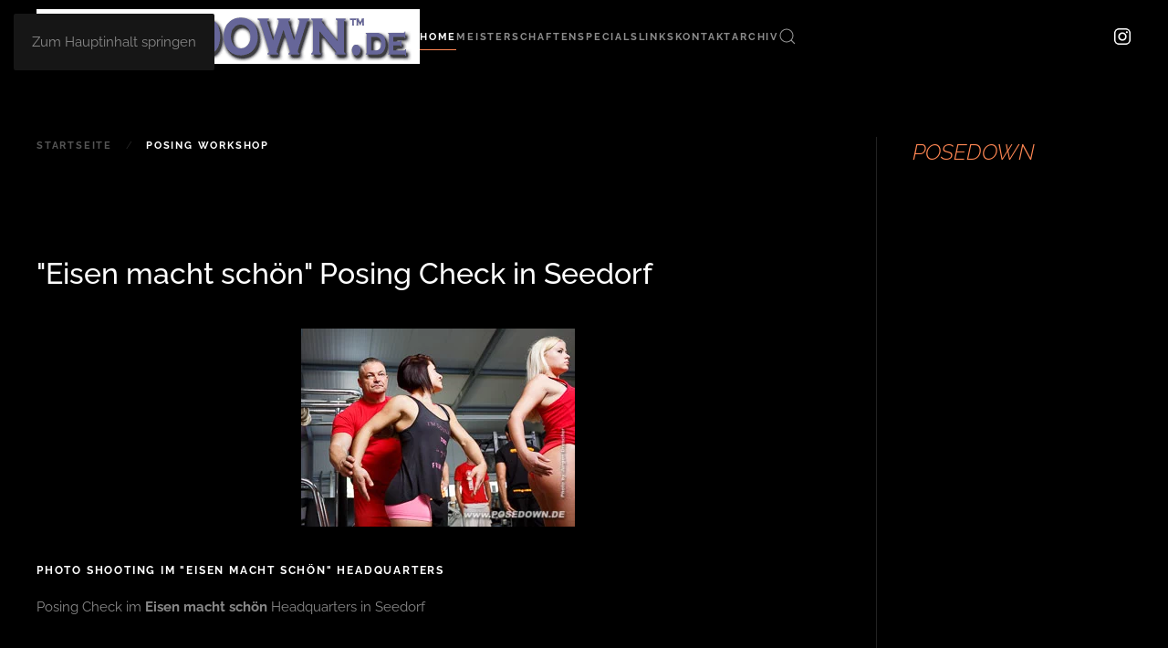

--- FILE ---
content_type: text/html; charset=utf-8
request_url: https://www.posedown.de/component/tags/tag/posing-workshop
body_size: 6711
content:
<!DOCTYPE html>
<html lang="de-de" dir="ltr">
    <head>
        <meta name="viewport" content="width=device-width, initial-scale=1">
        <link rel="icon" href="/images/posedown/shared/logos-posedown/favicon/posedown_v1_00.gif" sizes="any">
                <link rel="apple-touch-icon" href="/templates/yootheme/packages/theme-joomla/assets/images/apple-touch-icon.png">
        <meta charset="utf-8">
	<meta name="description" content="POSEDOWN - The World Of Bodybuilding. Photos - News - Meisterschaften - Studios - Links">
	<meta name="generator" content="Joomla! - Open Source Content Management">
	<title>Posing Workshop</title>
	<link href="/component/tags/tag/posing-workshop?format=feed&amp;type=rss" rel="alternate" type="application/rss+xml" title="Posing Workshop">
	<link href="/component/tags/tag/posing-workshop?format=feed&amp;type=atom" rel="alternate" type="application/atom+xml" title="Posing Workshop">
	<link href="https://www.posedown.de/component/finder/search?format=opensearch&amp;Itemid=101" rel="search" title="OpenSearch POSEDOWN.DE - The World Of Bodybuilding" type="application/opensearchdescription+xml">
	<link href="/favicon.ico" rel="icon" type="image/vnd.microsoft.icon">
<link href="/media/vendor/joomla-custom-elements/css/joomla-alert.min.css?0.4.1" rel="stylesheet">
	<link href="/media/system/css/joomla-fontawesome.min.css?4.5.33" rel="preload" as="style" onload="this.onload=null;this.rel='stylesheet'">
	<link href="/templates/yootheme/css/theme.17.css?1767453730" rel="stylesheet">
	<link href="/media/plg_system_jcepro/site/css/content.min.css?86aa0286b6232c4a5b58f892ce080277" rel="stylesheet">
<script src="/media/vendor/awesomplete/js/awesomplete.min.js?1.1.7" defer></script>
	<script type="application/json" class="joomla-script-options new">{"joomla.jtext":{"JLIB_JS_AJAX_ERROR_OTHER":"Beim Abrufen von JSON-Daten wurde ein HTTP-Statuscode %s zurückgegeben.","JLIB_JS_AJAX_ERROR_PARSE":"Ein Parsing-Fehler trat bei der Verarbeitung der folgenden JSON-Daten auf:<br><code style='color:inherit;white-space:pre-wrap;padding:0;margin:0;border:0;background:inherit;'>%s<\/code>","ERROR":"Fehler","MESSAGE":"Nachricht","NOTICE":"Hinweis","WARNING":"Warnung","JCLOSE":"Schließen","JOK":"OK","JOPEN":"Öffnen"},"finder-search":{"url":"\/component\/finder\/?task=suggestions.suggest&amp;format=json&amp;tmpl=component&amp;Itemid=101"},"system.paths":{"root":"","rootFull":"https:\/\/www.posedown.de\/","base":"","baseFull":"https:\/\/www.posedown.de\/"},"csrf.token":"0b2273ae3d1e8f584fa20f4453b3ce17"}</script>
	<script src="/media/system/js/core.min.js?a3d8f8"></script>
	<script src="/media/com_finder/js/finder.min.js?755761" type="module"></script>
	<script src="/media/system/js/messages.min.js?9a4811" type="module"></script>
	<script src="/templates/yootheme/vendor/assets/uikit/dist/js/uikit.min.js?4.5.33"></script>
	<script src="/templates/yootheme/vendor/assets/uikit/dist/js/uikit-icons-fjord.min.js?4.5.33"></script>
	<script src="/templates/yootheme/js/theme.js?4.5.33"></script>
	<script src="/media/com_widgetkit/js/maps.js" defer></script>
	<script>window.yootheme ||= {}; var $theme = yootheme.theme = {"i18n":{"close":{"label":"Schlie\u00dfen"},"totop":{"label":"Zur\u00fcck nach oben"},"marker":{"label":"\u00d6ffnen"},"navbarToggleIcon":{"label":"Men\u00fc \u00f6ffnen"},"paginationPrevious":{"label":"Vorherige Seite"},"paginationNext":{"label":"N\u00e4chste Seite"},"searchIcon":{"toggle":"Suche \u00f6ffnen","submit":"Suche ausf\u00fchren"},"slider":{"next":"N\u00e4chste Folie","previous":"Vorherige Folie","slideX":"Folie %s","slideLabel":"%s von %s"},"slideshow":{"next":"N\u00e4chste Folie","previous":"Vorherige Folie","slideX":"Folie %s","slideLabel":"%s von %s"},"lightboxPanel":{"next":"N\u00e4chste Folie","previous":"Vorherige Folie","slideLabel":"%s von %s","close":"Schlie\u00dfen"}}};</script>
	<script type="application/ld+json">{"@context":"https://schema.org","@type":"BreadcrumbList","itemListElement":[{"@type":"ListItem","position":1,"item":{"@type":"WebPage","@id":"index.php?Itemid=101","name":"Startseite"}},{"@type":"ListItem","position":2,"item":{"name":"Posing Workshop"}}],"@id":"https://www.posedown.de/#/schema/BreadcrumbList/0"}</script>

    </head>
    <body class="">

        <div class="uk-hidden-visually uk-notification uk-notification-top-left uk-width-auto">
            <div class="uk-notification-message">
                <a href="#tm-main" class="uk-link-reset">Zum Hauptinhalt springen</a>
            </div>
        </div>

                <div class="tm-page-container uk-clearfix">

            
            
        
        
        <div class="tm-page uk-margin-auto">

                        


<header class="tm-header-mobile uk-hidden@m">


    
        <div class="uk-navbar-container">

            <div class="uk-container uk-container-expand">
                <nav class="uk-navbar" uk-navbar="{&quot;align&quot;:&quot;left&quot;,&quot;container&quot;:&quot;.tm-header-mobile&quot;,&quot;boundary&quot;:&quot;.tm-header-mobile .uk-navbar-container&quot;}">

                                        <div class="uk-navbar-left ">

                        
                                                    <a uk-toggle href="#tm-dialog-mobile" class="uk-navbar-toggle">

        
        <div uk-navbar-toggle-icon></div>

        
    </a>
                        
                        
                    </div>
                    
                                        <div class="uk-navbar-center">

                                                    <a href="https://www.posedown.de/" aria-label="Zurück zur Startseite" class="uk-logo uk-navbar-item">
    <img alt loading="eager" width="240" src="/images/posedown/shared/logos-posedown/LogoPosedownDe-280bx40h.gif"></a>
                        
                        
                    </div>
                    
                    
                </nav>
            </div>

        </div>

    



        <div id="tm-dialog-mobile" uk-offcanvas="container: true; overlay: true" mode="slide">
        <div class="uk-offcanvas-bar uk-flex uk-flex-column">

                        <button class="uk-offcanvas-close uk-close-large" type="button" uk-close uk-toggle="cls: uk-close-large; mode: media; media: @s"></button>
            
                        <div class="uk-margin-auto-bottom">
                
<div class="uk-grid uk-child-width-1-1" uk-grid>    <div>
<div class="uk-panel" id="module-menu-dialog-mobile">

    
    
<ul class="uk-nav uk-nav-default">
    
	<li class="item-101 uk-active"><a href="/">Home</a></li>
	<li class="item-135"><a href="/meisterschaften">Meisterschaften</a></li>
	<li class="item-103"><a href="/specials">Specials</a></li>
	<li class="item-105"><a href="/links">Links</a></li>
	<li class="item-106 uk-parent"><a href="/kontakt">Kontakt</a>
	<ul class="uk-nav-sub">

		<li class="item-107"><a href="/kontakt/impressum">Impressum</a></li>
		<li class="item-108"><a href="/kontakt/urheberrecht--copyright">Urheberrecht / Copyright</a></li></ul></li>
	<li class="item-112"><a href="/archiv" title="POSEDOWN.DE vor 2011">Archiv</a></li></ul>

</div>
</div>    <div>
<div class="uk-panel" id="module-tm-4">

    
    

    <form id="search-tm-4" action="/component/finder/search?Itemid=101" method="get" role="search" class="uk-search js-finder-searchform uk-search-default uk-width-1-1"><span uk-search-icon></span><input name="q" class="js-finder-search-query uk-search-input" placeholder="Suche" required aria-label="Suche" type="search"><input type="hidden" name="Itemid" value="101"></form>
    

</div>
</div></div>
            </div>
            
            
        </div>
    </div>
    
    
    

</header>




<header class="tm-header uk-visible@m">



    
        <div class="uk-navbar-container">

            <div class="uk-container">
                <nav class="uk-navbar" uk-navbar="{&quot;align&quot;:&quot;left&quot;,&quot;container&quot;:&quot;.tm-header&quot;,&quot;boundary&quot;:&quot;.tm-header .uk-navbar-container&quot;}">

                                        <div class="uk-navbar-left ">

                                                    <a href="https://www.posedown.de/" aria-label="Zurück zur Startseite" class="uk-logo uk-navbar-item">
    <img alt loading="eager" src="/images/posedown/shared/logos-posedown/LogoPosedownDe-420bx60h.gif"></a>
                        
                                                    
<ul class="uk-navbar-nav">
    
	<li class="item-101 uk-active"><a href="/">Home</a></li>
	<li class="item-135"><a href="/meisterschaften">Meisterschaften</a></li>
	<li class="item-103"><a href="/specials">Specials</a></li>
	<li class="item-105"><a href="/links">Links</a></li>
	<li class="item-106 uk-parent"><a href="/kontakt">Kontakt</a>
	<div class="uk-drop uk-navbar-dropdown"><div><ul class="uk-nav uk-navbar-dropdown-nav">

		<li class="item-107"><a href="/kontakt/impressum">Impressum</a></li>
		<li class="item-108"><a href="/kontakt/urheberrecht--copyright">Urheberrecht / Copyright</a></li></ul></div></div></li>
	<li class="item-112"><a href="/archiv" title="POSEDOWN.DE vor 2011">Archiv</a></li></ul>


    <a class="uk-navbar-toggle" id="module-tm-3" href uk-search-icon></a>

    <div mode="click" pos="bottom-left" class="uk-drop uk-navbar-dropdown" style="width: 400px;">

        <form id="search-tm-3" action="/component/finder/search?Itemid=101" method="get" role="search" class="uk-search js-finder-searchform uk-width-1-1 uk-search-medium"><span uk-search-icon></span><input name="q" class="js-finder-search-query uk-search-input" placeholder="Suche" required aria-label="Suche" type="search" autofocus><input type="hidden" name="Itemid" value="101"></form>
        
    </div>


                        
                        
                    </div>
                    
                    
                                        <div class="uk-navbar-right">

                        
                                                    
<div class="uk-navbar-item" id="module-tm-5">

    
    <ul class="uk-grid uk-flex-inline uk-flex-middle uk-flex-nowrap uk-grid-small">                    <li><a href="https://www.instagram.com/musclestars.real/" class="uk-preserve-width uk-icon-link" rel="noreferrer" target="_blank"><span uk-icon="icon: instagram;"></span></a></li>
            </ul>
</div>

                        
                    </div>
                    
                </nav>
            </div>

        </div>

    







</header>

            
            

            <main id="tm-main"  class="tm-main uk-section uk-section-default" uk-height-viewport="expand: true">

                                <div class="uk-container">

                    
                    <div class="uk-grid uk-grid-divider" uk-grid>
                        <div class="uk-width-expand@m">

                    
                                                            

<nav class="uk-margin-medium-bottom" aria-label="Navigationspfad">
    <ul class="uk-breadcrumb">
    
            <li>            <a href="/"><span>Startseite</span></a>
            </li>    
            <li>            <span aria-current="page">Posing Workshop</span>            </li>    
    </ul>
</nav>
                            
                
                <div id="system-message-container" aria-live="polite"></div>

                

<div class="uk-panel uk-margin-large-bottom">

    
    
            <div class="uk-clearfix uk-margin">

        
        
        
    </div>
    
        
        
        
    
</div>


<article id="article-94" class="uk-article" data-permalink="/specials/eisen-macht-schoen-posing-check-in-seedorf" typeof="Article" vocab="https://schema.org/">

    <meta property="name" content="&quot;Eisen macht schön&quot; Posing Check in Seedorf">
    <meta property="author" typeof="Person" content="Super User">
    <meta property="dateModified" content="2015-10-24T23:46:37+02:00">
    <meta property="datePublished" content="2015-09-02T09:00:00+02:00">
    <meta class="uk-margin-remove-adjacent" property="articleSection" content="Specials">

    
    
                        
                    <h2 property="headline" class="uk-margin-top uk-margin-remove-bottom uk-h2">
                <a href="/specials/eisen-macht-schoen-posing-check-in-seedorf" class="uk-link-reset">"Eisen macht schön" Posing Check in Seedorf</a>            </h2>
        
        
        
        
            
            
    <div class="uk-text-center uk-margin-medium-top" property="image" typeof="ImageObject">
        <meta property="url" content="https://www.posedown.de/images/posedown/specials/2015/2015-08_athletentreffen_seedorf/2015-08_posing-seminar_0080_aufmacher.jpg">
                    <a href="/specials/eisen-macht-schoen-posing-check-in-seedorf"><picture>
<source type="image/webp" srcset="/templates/yootheme/cache/2b/2015-08_posing-seminar_0080_aufmacher-2b10ac8e.webp 300w" sizes="(min-width: 300px) 300px">
<img loading="lazy" alt="&quot;Eisen macht schön&quot; Posing Check" class="right" src="/templates/yootheme/cache/34/2015-08_posing-seminar_0080_aufmacher-343c1166.jpeg" width="300" height="217">
</picture></a>
            </div>

    
            
        
        
                <div  class="uk-margin-medium-top" property="text">

            
                            <h5>Photo Shooting im "Eisen macht schön" Headquarters<strong><br /></strong></h5>
<p>Posing Check im <strong>Eisen macht schön</strong> Headquarters in Seedorf</p>
            
        </div>
        
        
        
        
        
        
        
    
</article>

<article id="article-30" class="uk-article" data-permalink="/specials/eisen-macht-schoen-posing-seminar-in-bad-nenndorf" typeof="Article" vocab="https://schema.org/">

    <meta property="name" content="&quot;Eisen macht schön&quot; Posing Seminar in Bad Nenndorf">
    <meta property="author" typeof="Person" content="Super User">
    <meta property="dateModified" content="2015-10-25T01:23:16+02:00">
    <meta property="datePublished" content="2012-02-22T20:00:00+01:00">
    <meta class="uk-margin-remove-adjacent" property="articleSection" content="Specials">

    
    
                        
                    <h2 property="headline" class="uk-margin-top uk-margin-remove-bottom uk-h2">
                <a href="/specials/eisen-macht-schoen-posing-seminar-in-bad-nenndorf" class="uk-link-reset">"Eisen macht schön" Posing Seminar in Bad Nenndorf</a>            </h2>
        
        
        
        
            
            
            
        
        
                <div  class="uk-margin-medium-top" property="text">

            
                            <p><span class="wf_caption" style="margin: 12px; float: left; display: inherit; max-width: 220px;"><img style="margin: auto;" title="Elena Shportun, Olaf Peters, Sören Andersen" src="/images/posedown/specials/2012/2012-02_posing-seminar_bad-nenndorf/seminar/2012-02_posing-seminar_0349-2.jpg" alt="Elena Shportun, Olaf Peters, Sören Andersen" width="220" /><span style="max-width: 220px; text-align: center; display: block;">Elena Shportun (mitte) mit Olaf Peters (links) und Sören Andersen<br /></span></span></p>
<h5>"Eisen macht schön" Posing Seminar in Bad Nenndorf<strong><br /></strong></h5>
<h5>Seminarprogramm</h5>
<p>Am 11.02.2012 präsentierte "<strong>Eisen macht schön</strong>" im <strong>Intensofit Sportpark Bad Nenndorf</strong> ein Posing Seminar für interessierte Athletinnen und Athleten.</p>
<p>Die Teilnehmer erhielten durch die Referenten <strong>Elena Shportun</strong> und <strong>Olaf Peters</strong> professionelle Ratschläge und Tipps.</p>
<p>Das anschliessende <strong>POSEDOWN™</strong> Photo Shooting bot beste Gelegenheit, die gewonnenen Erkenntnisse sofort perfekt umzusetzen.</p>
            
        </div>
        
        
        
        
        
        
        
    
</article>

<article id="article-116" class="uk-article" data-permalink="/specials/eisen-macht-schoen-team-red-posing-check-in-seedorf-april-2016" typeof="Article" vocab="https://schema.org/">

    <meta property="name" content="&quot;Eisen macht schön&quot; Team Red Posing Check in Seedorf, April 2016">
    <meta property="author" typeof="Person" content="Super User">
    <meta property="dateModified" content="2022-04-17T18:55:22+02:00">
    <meta property="datePublished" content="2016-04-22T09:00:00+02:00">
    <meta class="uk-margin-remove-adjacent" property="articleSection" content="Specials">

    
    
                        
                    <h2 property="headline" class="uk-margin-top uk-margin-remove-bottom uk-h2">
                <a href="/specials/eisen-macht-schoen-team-red-posing-check-in-seedorf-april-2016" class="uk-link-reset">"Eisen macht schön" Team Red Posing Check in Seedorf, April 2016</a>            </h2>
        
        
        
        
            
            
    <div class="uk-text-center uk-margin-medium-top" property="image" typeof="ImageObject">
        <meta property="url" content="https://www.posedown.de/images/posedown/specials/2016/2016-04_athletentreffen_seedorf/2016-04_posing-check_seedorf_aufmacher.jpg">
                    <a href="/specials/eisen-macht-schoen-team-red-posing-check-in-seedorf-april-2016"><picture>
<source type="image/webp" srcset="/templates/yootheme/cache/f6/2016-04_posing-check_seedorf_aufmacher-f6c6af7d.webp 768w, /templates/yootheme/cache/43/2016-04_posing-check_seedorf_aufmacher-43d1b5f5.webp 1024w, /templates/yootheme/cache/14/2016-04_posing-check_seedorf_aufmacher-1415d8aa.webp 1199w, /templates/yootheme/cache/bb/2016-04_posing-check_seedorf_aufmacher-bb44ab01.webp 1200w" sizes="(min-width: 1200px) 1200px">
<img loading="lazy" alt="&quot;Eisen macht schön&quot; Posing Check in Seedorf" class="none" src="/templates/yootheme/cache/88/2016-04_posing-check_seedorf_aufmacher-88e0bb4b.jpeg" width="1200" height="566">
</picture></a>
            </div>

    
            
        
        
                <div  class="uk-margin-medium-top" property="text">

            
                            <h5>Photo Shooting im "Eisen macht schön" Headquarters<strong><br /></strong></h5>
<p>Athletentreffen im <strong>Eisen macht schön</strong> Headquarters in Seeedorf</p>
            
        </div>
        
        
        
        
        
        
        
    
</article>

<article id="article-112" class="uk-article" data-permalink="/specials/nac-coaching-day-im-kingdom-of-sports-hamburg-februar-2016" typeof="Article" vocab="https://schema.org/">

    <meta property="name" content="NAC Coaching Day im &quot;Kingdom of Sports&quot; Hamburg, Februar 2016">
    <meta property="author" typeof="Person" content="Super User">
    <meta property="dateModified" content="2016-02-10T22:34:25+01:00">
    <meta property="datePublished" content="2016-02-10T09:00:00+01:00">
    <meta class="uk-margin-remove-adjacent" property="articleSection" content="Specials">

    
    
                        
                    <h2 property="headline" class="uk-margin-top uk-margin-remove-bottom uk-h2">
                <a href="/specials/nac-coaching-day-im-kingdom-of-sports-hamburg-februar-2016" class="uk-link-reset">NAC Coaching Day im "Kingdom of Sports" Hamburg, Februar 2016</a>            </h2>
        
        
        
        
            
            
    <div class="uk-text-center uk-margin-medium-top" property="image" typeof="ImageObject">
        <meta property="url" content="https://www.posedown.de/images/posedown/specials/2016/2016-02_nac_coaching-day_hamburg/2016-02_nac_coaching-day_hamburg_aufmacher.jpg">
                    <a href="/specials/nac-coaching-day-im-kingdom-of-sports-hamburg-februar-2016"><picture>
<source type="image/webp" srcset="/templates/yootheme/cache/0a/2016-02_nac_coaching-day_hamburg_aufmacher-0a2fef6f.webp 768w, /templates/yootheme/cache/43/2016-02_nac_coaching-day_hamburg_aufmacher-43a0f452.webp 1024w, /templates/yootheme/cache/14/2016-02_nac_coaching-day_hamburg_aufmacher-1464990d.webp 1199w, /templates/yootheme/cache/4d/2016-02_nac_coaching-day_hamburg_aufmacher-4dc6db62.webp 1200w" sizes="(min-width: 1200px) 1200px">
<img loading="lazy" alt="NAC Coaching Day im &quot;Kingdom of Sports&quot; Hamburg" class="none" src="/templates/yootheme/cache/fa/2016-02_nac_coaching-day_hamburg_aufmacher-fa359ddc.jpeg" width="1200" height="566">
</picture></a>
            </div>

    
            
        
        
                <div  class="uk-margin-medium-top" property="text">

            
                            <h5>NAC Wettkampf und Posing Seminar<strong><br /></strong></h5>
<p>Im "<strong>Kingdom of Sports</strong>" in Hamburg zu Gast, lud der <strong>NAC</strong>-Nord zum frühjährlichen Coaching Day 2016 ein.</p>
            
        </div>
        
        
        
        
        
        
        
    
</article>

<article id="article-113" class="uk-article" data-permalink="/specials/nac-coaching-day-im-kingdom-of-sports-hamburg-maerz-2016" typeof="Article" vocab="https://schema.org/">

    <meta property="name" content="NAC Coaching Day im &quot;Kingdom of Sports&quot; Hamburg, März 2016">
    <meta property="author" typeof="Person" content="Super User">
    <meta property="dateModified" content="2016-03-23T10:20:01+01:00">
    <meta property="datePublished" content="2016-03-23T09:00:00+01:00">
    <meta class="uk-margin-remove-adjacent" property="articleSection" content="Specials">

    
    
                        
                    <h2 property="headline" class="uk-margin-top uk-margin-remove-bottom uk-h2">
                <a href="/specials/nac-coaching-day-im-kingdom-of-sports-hamburg-maerz-2016" class="uk-link-reset">NAC Coaching Day im "Kingdom of Sports" Hamburg, März 2016</a>            </h2>
        
        
        
        
            
            
    <div class="uk-text-center uk-margin-medium-top" property="image" typeof="ImageObject">
        <meta property="url" content="https://www.posedown.de/images/posedown/specials/2016/2016-03_nac_coaching-day_hamburg/2016-03_nac_coaching-day_hamburg_aufmacher.jpg">
                    <a href="/specials/nac-coaching-day-im-kingdom-of-sports-hamburg-maerz-2016"><picture>
<source type="image/webp" srcset="/templates/yootheme/cache/7f/2016-03_nac_coaching-day_hamburg_aufmacher-7f229d55.webp 768w, /templates/yootheme/cache/12/2016-03_nac_coaching-day_hamburg_aufmacher-12f95567.webp 1024w, /templates/yootheme/cache/45/2016-03_nac_coaching-day_hamburg_aufmacher-453d3838.webp 1199w, /templates/yootheme/cache/b5/2016-03_nac_coaching-day_hamburg_aufmacher-b56358c7.webp 1200w" sizes="(min-width: 1200px) 1200px">
<img loading="lazy" alt="NAC Coaching Day im &quot;Kingdom of Sports&quot; Hamburg" class="none" src="/templates/yootheme/cache/d0/2016-03_nac_coaching-day_hamburg_aufmacher-d09196f4.jpeg" width="1200" height="566">
</picture></a>
            </div>

    
            
        
        
                <div  class="uk-margin-medium-top" property="text">

            
                            <h5>NAC Wettkampf und Posing Seminar<strong><br /></strong></h5>
<p>Im "<strong>Kingdom of Sports</strong>" in Hamburg zu Gast, lud der <strong>NAC</strong>-Nord zum zweiten frühjährlichen Coaching Day 2016 ein.</p>
            
        </div>
        
        
        
        
        
        
        
    
</article>

<article id="article-99" class="uk-article" data-permalink="/specials/nac-coaching-day-im-kingdom-of-sports-hamburg-september-2015" typeof="Article" vocab="https://schema.org/">

    <meta property="name" content="NAC Coaching Day im &quot;Kingdom of Sports&quot; Hamburg, September 2015">
    <meta property="author" typeof="Person" content="Super User">
    <meta property="dateModified" content="2019-04-27T20:18:36+02:00">
    <meta property="datePublished" content="2015-09-09T09:00:00+02:00">
    <meta class="uk-margin-remove-adjacent" property="articleSection" content="Specials">

    
    
                        
                    <h2 property="headline" class="uk-margin-top uk-margin-remove-bottom uk-h2">
                <a href="/specials/nac-coaching-day-im-kingdom-of-sports-hamburg-september-2015" class="uk-link-reset">NAC Coaching Day im "Kingdom of Sports" Hamburg, September 2015</a>            </h2>
        
        
        
        
            
            
    <div class="uk-text-center uk-margin-medium-top" property="image" typeof="ImageObject">
        <meta property="url" content="https://www.posedown.de/images/posedown/specials/2015/2015-09_nac_coaching-day_hamburg/2015-09_nac_coaching-day_hamburg_0187_aufmacher.jpg">
                    <a href="/specials/nac-coaching-day-im-kingdom-of-sports-hamburg-september-2015"><picture>
<source type="image/webp" srcset="/templates/yootheme/cache/6f/2015-09_nac_coaching-day_hamburg_0187_aufmacher-6f5be5b1.webp 300w" sizes="(min-width: 300px) 300px">
<img loading="lazy" alt="NAC Coaching Day im &quot;Kingdom of Sports&quot; Hamburg" class="right" src="/templates/yootheme/cache/6d/2015-09_nac_coaching-day_hamburg_0187_aufmacher-6d22dd79.jpeg" width="300" height="171">
</picture></a>
            </div>

    
            
        
        
                <div  class="uk-margin-medium-top" property="text">

            
                            <p>&nbsp;</p>
<h5>NAC Wettkampf und Posing Seminar<strong><br /></strong></h5>
<p>Im "<strong>Kingdom of Sports</strong>" in Hamburg zu Gast, lud der <strong>NAC</strong>-Nord zum Coaching Day ein.</p>
            
        </div>
        
        
        
        
        
        
        
    
</article>

<article id="article-68" class="uk-article" data-permalink="/specials/nac-coaching-day-im-kung-fu-und-fitness-center-harburg" typeof="Article" vocab="https://schema.org/">

    <meta property="name" content="NAC Coaching Day im &quot;Kung Fu und Fitness Center Harburg&quot;, März 2014">
    <meta property="author" typeof="Person" content="Super User">
    <meta property="dateModified" content="2015-10-25T00:48:12+02:00">
    <meta property="datePublished" content="2014-03-09T00:00:00+01:00">
    <meta class="uk-margin-remove-adjacent" property="articleSection" content="Specials">

    
    
                        
                    <h2 property="headline" class="uk-margin-top uk-margin-remove-bottom uk-h2">
                <a href="/specials/nac-coaching-day-im-kung-fu-und-fitness-center-harburg" class="uk-link-reset">NAC Coaching Day im "Kung Fu und Fitness Center Harburg", März 2014</a>            </h2>
        
        
        
        
            
            
            
        
        
                <div  class="uk-margin-medium-top" property="text">

            
                            <p><span class="wf_caption" style="margin: 12px; float: left; display: inherit; max-width: 220px;"><img style="margin: auto; border: medium solid #c0c0c0;" title="nac coaching day" src="/images/posedown/specials/2014/2014-03_nac_coaching-day_hamburg/gallery/2014-03_nac_coaching-day_hamburg_0253.jpg" alt="nac coaching day hamburg" height="148" width="220" /><span style="clear: both; text-align: center; display: block;">NAC Coaching Day<br /></span></span></p>
<h5>NAC Wettkampf und Posing Seminar<strong><br /></strong></h5>
<p>Im "<strong>Kung Fu und Fitness Center Hamburg-Harburg</strong>" zu Gast, lud der <strong>NAC-</strong>Nord zum <strong>Coaching Day</strong> ein.</p>
            
        </div>
        
        
        
        
        
        
        
    
</article>

<article id="article-52" class="uk-article" data-permalink="/specials/nac-coaching-day-im-elb-gym-hamburg" typeof="Article" vocab="https://schema.org/">

    <meta property="name" content="NAC Coaching Day im ELB GYM Hamburg">
    <meta property="author" typeof="Person" content="Super User">
    <meta property="dateModified" content="2015-10-25T00:50:23+02:00">
    <meta property="datePublished" content="2013-02-24T00:00:00+01:00">
    <meta class="uk-margin-remove-adjacent" property="articleSection" content="Specials">

    
    
                        
                    <h2 property="headline" class="uk-margin-top uk-margin-remove-bottom uk-h2">
                <a href="/specials/nac-coaching-day-im-elb-gym-hamburg" class="uk-link-reset">NAC Coaching Day im ELB GYM Hamburg</a>            </h2>
        
        
        
        
            
            
            
        
        
                <div  class="uk-margin-medium-top" property="text">

            
                            <p><span class="wf_caption" style="margin: 12px; float: left; display: inherit; max-width: 220px;"><img style="margin: auto; border: medium solid #c0c0c0;" title="nac coaching day" src="/images/posedown/specials/2013/2013-02_nac_coaching-day_hamburg/gallery/2013-02_nac_coaching-day_hamburg_0076.jpg" alt="nac coaching-day hamburg" height="144" width="220" /><span style="clear: both; text-align: center; display: block;">NAC Coaching Day im ELB GYM</span></span></p>
<h5>NAC Wettkampf- &amp; Posing-Seminar<strong><br /></strong></h5>
<p>In <strong>Wilhelm Schröter</strong>'s Hamburger <strong>ELB GYM</strong> war der <strong>NAC</strong> mit seinem <strong>Coaching Day</strong> zu Gast.</p>
            
        </div>
        
        
        
        
        
        
        
    
</article>

<article id="article-65" class="uk-article" data-permalink="/specials/nac-posing-workshop-im-kung-fu-und-fitness-center-harburg" typeof="Article" vocab="https://schema.org/">

    <meta property="name" content="NAC Posing Workshop im &quot;Kung Fu und Fitness Center Harburg&quot;, September 2013">
    <meta property="author" typeof="Person" content="Super User">
    <meta property="dateModified" content="2015-10-25T00:48:38+02:00">
    <meta property="datePublished" content="2013-09-23T00:00:00+02:00">
    <meta class="uk-margin-remove-adjacent" property="articleSection" content="Specials">

    
    
                        
                    <h2 property="headline" class="uk-margin-top uk-margin-remove-bottom uk-h2">
                <a href="/specials/nac-posing-workshop-im-kung-fu-und-fitness-center-harburg" class="uk-link-reset">NAC Posing Workshop im "Kung Fu und Fitness Center Harburg", September 2013</a>            </h2>
        
        
        
        
            
            
            
        
        
                <div  class="uk-margin-medium-top" property="text">

            
                            <p><span class="wf_caption" style="margin: 12px; float: left; display: inherit; max-width: 220px;"><img style="margin: auto; border: medium solid #c0c0c0;" title="nac coaching day" src="/images/posedown/specials/2013/2013-09_nac_posing-workshop_hamburg/gallery/2013-09_nac_posing-workshop_hamburg_0502.jpg" alt="2013-09 nac posing-workshop hamburg 0502" height="126" width="220" /><span style="clear: both; text-align: center; display: block;">NAC Posing Workshop<br /></span></span></p>
<h5>NAC Posing Workshop<strong><br /></strong></h5>
<p>Zu Gast im "<strong>Kung Fu und Fitness Center Hamburg-Harburg</strong>" lud der <strong>NAC-</strong>Nord zum diesjährigen <strong>Posing Workshop</strong> ein.</p>
            
        </div>
        
        
        
        
        
        
        
    
</article>


                
                                                </div>

                        
<aside id="tm-sidebar" class="tm-sidebar uk-width-1-4@m">
    
<div class="uk-panel" id="module-54">

    
    
<div class="uk-margin-remove-last-child custom" ><div class="fb-page" data-href="https://www.facebook.com/POSEDOWN.de" data-small-header="false" data-adapt-container-width="true" data-hide-cover="false" data-show-facepile="true" data-show-posts="false">
<div class="fb-xfbml-parse-ignore">
<blockquote cite="https://www.facebook.com/POSEDOWN.de"><a href="https://www.facebook.com/POSEDOWN.de">POSEDOWN</a></blockquote>
</div>
</div></div>

</div>

</aside>

                    </div>
                     
                </div>
                
            </main>

            

                        <footer>
                <!-- Builder #footer -->
<div class="uk-section-secondary uk-section uk-section-small">
    
        
        
        
            
                                <div class="uk-container uk-container-large">                
                    <div class="uk-grid tm-grid-expand uk-grid-margin" uk-grid>
<div class="uk-width-1-2@m">
    
        
            
            
            
                
                    
<div class="uk-panel">
    
    
<div class="uk-margin-remove-last-child custom" ><p style="text-align: center;"><a href="http://www.muscle-stars.com" target="_blank" rel="noopener"><strong>MUSCLE-STARS.COM</strong><br />Bodybuilding Competition Photos &gt;&gt;&gt;</a></p>
<p style="text-align: center;"><a href="http://www.muscle-stars.com" target="_blank" rel="noopener"><img src="/images/posedown/shared/logos-muscles-stars/logo-musclestars-com_trans_140x60.png" alt="logo-musclestars-com trans 140x60" width="140" height="60" /></a></p></div>

</div>
                
            
        
    
</div>
<div class="uk-width-1-2@m">
    
        
            
            
            
                
                    
<div class="uk-panel">
    
    
<div class="uk-margin-remove-last-child custom" ><p style="text-align: center;"><a href="http://www.posedown-inside.com/" target="_blank" rel="noopener"><strong>POSEDOWN-inside.com</strong><br />The Bodybuilding Photo-Magazine<br />Over 200000 Bodybuilder Photos &gt;&gt;&gt;</a></p>
<p style="text-align: center;"><a href="http://www.posedown-inside.com/" target="_blank" rel="noopener"><img src="/images/posedown/shared/logos-posedown-inside/Logo-PosedownInside-ani-small.gif" alt="Logo-PosedownInside-ani-small" width="220" height="40" /></a></p></div>

</div>
                
            
        
    
</div></div>
                                </div>                
            
        
    
</div>
<div class="uk-section-default uk-section">
    
        
        
        
            
                                <div class="uk-container uk-container-large">                
                    <div class="uk-grid tm-grid-expand uk-grid-margin" uk-grid>
<div class="uk-width-expand@m">
    
        
            
            
            
                
                    <div class="uk-panel uk-margin"><p style="text-align: center;">Copyright © 2026 POSEDOWN.DE</p></div>
                
            
        
    
</div>
<div class="uk-width-auto@m">
    
        
            
            
            
                
                    
<div class="uk-margin uk-text-right"><a href="#" uk-totop uk-scroll></a></div>
                
            
        
    
</div></div>
                                </div>                
            
        
    
</div>            </footer>
            
        </div>

                </div>
        
        

    </body>
</html>
